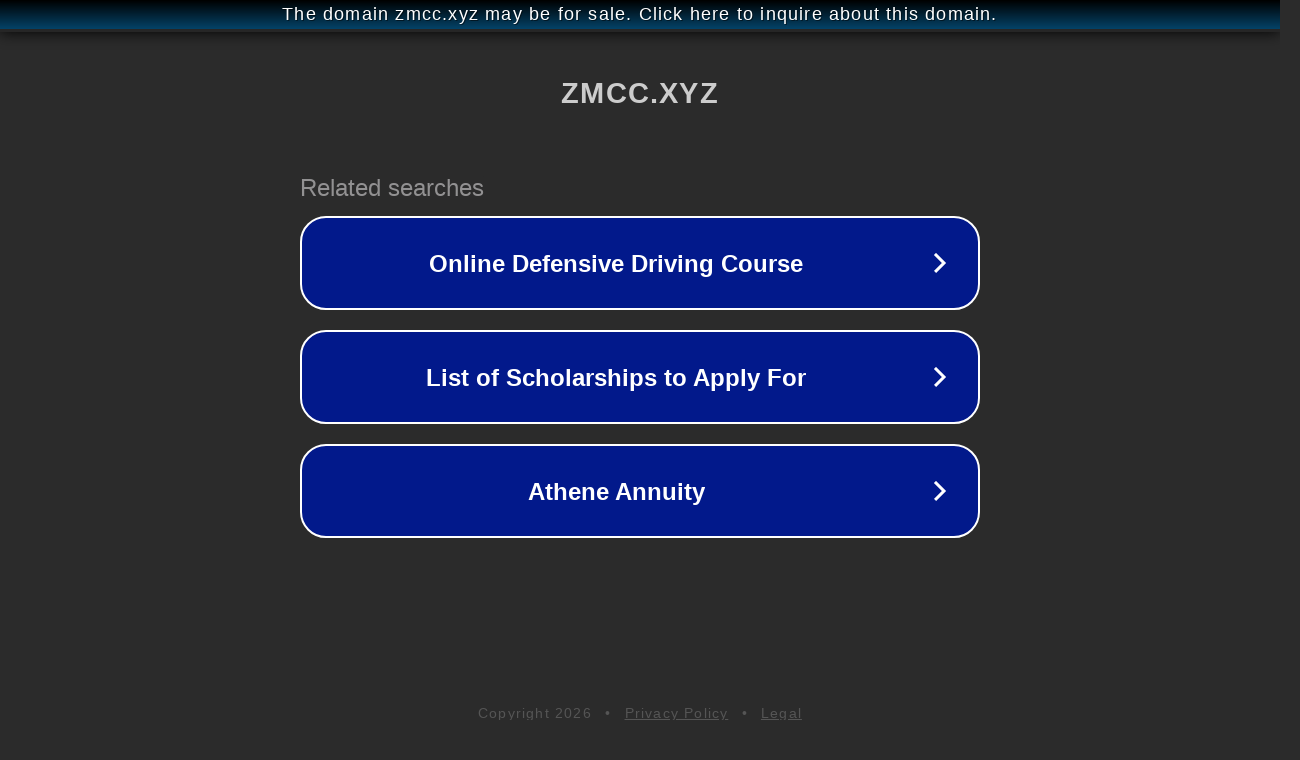

--- FILE ---
content_type: text/html; charset=utf-8
request_url: http://ww25.zmcc.xyz/214298.html?subid1=20240804-0943-493b-8a96-3437a65e07e0
body_size: 1178
content:
<!doctype html>
<html data-adblockkey="MFwwDQYJKoZIhvcNAQEBBQADSwAwSAJBANDrp2lz7AOmADaN8tA50LsWcjLFyQFcb/P2Txc58oYOeILb3vBw7J6f4pamkAQVSQuqYsKx3YzdUHCvbVZvFUsCAwEAAQ==_QPR3uYyyd6DXLzqDENWJtbhUuWNlBhx3qDY3e9KOBxYIhWrFwSdtu48STk2DQDlWvsKNWjVGb/FGbNaTJXaSFQ==" lang="en" style="background: #2B2B2B;">
<head>
    <meta charset="utf-8">
    <meta name="viewport" content="width=device-width, initial-scale=1">
    <link rel="icon" href="[data-uri]">
    <link rel="preconnect" href="https://www.google.com" crossorigin>
</head>
<body>
<div id="target" style="opacity: 0"></div>
<script>window.park = "[base64]";</script>
<script src="/bqyENRQvE.js"></script>
</body>
</html>
